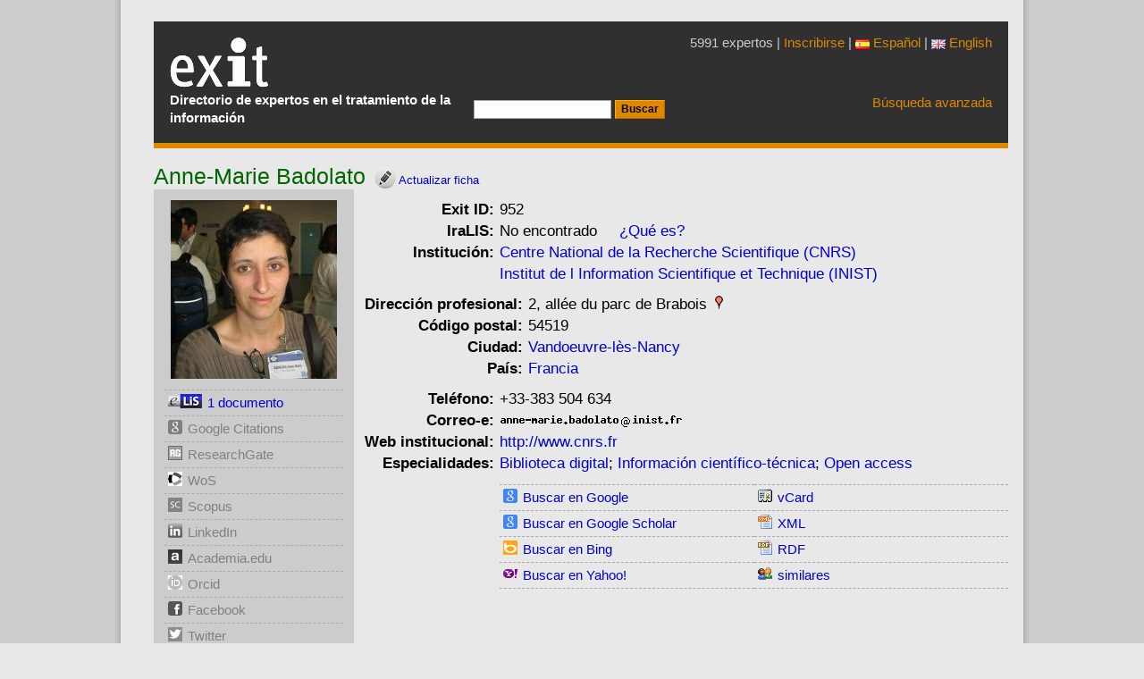

--- FILE ---
content_type: text/html; charset=UTF-8
request_url: https://www.directorioexit.info/lista/institucion/--Q2VudHJlIE5hdGlvbmFsIGRlIGxhIFJlY2hlcmNoZSBTY2llbnRpZmlxdWUgKENOUlMpPGJyPkluc3RpdHV0IGRlIGwgSW5mb3JtYXRpb24gU2NpZW50aWZpcXVlIGV0IFRlY2huaXF1ZSAoSU5JU1Qp
body_size: 4984
content:
<!DOCTYPE html>
<html xmlns="http://www.w3.org/1999/xhtml" lang="es">
<head>
<meta charset="utf-8">
<meta name="viewport" content="width=device-width, initial-scale=1, shrink-to-fit=no">
<meta http-equiv="x-ua-compatible" content="ie=edge">
<link rel="stylesheet" href="https://www.directorioexit.info/jscss/bootstrap3/css/tether.css" type="text/css" />
<link rel="stylesheet" href="https://www.directorioexit.info/jscss/bootstrap3/css/bootstrap.min.css">
<link rel="stylesheet" href="https://www.directorioexit.info/jscss/formvalidation/css/formValidation.min.css" type="text/css" />
<link rel="stylesheet" href="https://www.directorioexit.info/jscss/directorios.css" type="text/css" />
<link rel="stylesheet" href="https://www.directorioexit.info/exit/jscss/directorio_exit.css" type="text/css" /><link rel="shortcut icon" href="/favicon.ico" type="image/x-icon" />
<base href="https://www.directorioexit.info/" />
<title> Anne-Marie Badolato - Directorio EXIT</title>
<meta name="dc.title" content=" Anne-Marie Badolato - Directorio EXIT" />
<meta name="citation_title" content=" Anne-Marie Badolato - Directorio EXIT" />


<script type="text/javascript">
function base64_encode (data) {
  // http://kevin.vanzonneveld.net
  // +   original by: Tyler Akins (http://rumkin.com)
  // +   improved by: Bayron Guevara
  // +   improved by: Thunder.m
  // +   improved by: Kevin van Zonneveld (http://kevin.vanzonneveld.net)
  // +   bugfixed by: Pellentesque Malesuada
  // +   improved by: Kevin van Zonneveld (http://kevin.vanzonneveld.net)
  // +   improved by: Rafał Kukawski (http://kukawski.pl)
  // *     example 1: base64_encode('Kevin van Zonneveld');
  // *     returns 1: 'S2V2aW4gdmFuIFpvbm5ldmVsZA=='
  // mozilla has this native
  // - but breaks in 2.0.0.12!
  //if (typeof this.window['btoa'] == 'function') {
  //    return btoa(data);
  //}
  var b64 = "ABCDEFGHIJKLMNOPQRSTUVWXYZabcdefghijklmnopqrstuvwxyz0123456789+/=";
  var o1, o2, o3, h1, h2, h3, h4, bits, i = 0,
    ac = 0,
    enc = "",
    tmp_arr = [];

  if (!data) {return data;}

  do { // pack three octets into four hexets
    o1 = data.charCodeAt(i++);
    o2 = data.charCodeAt(i++);
    o3 = data.charCodeAt(i++);
    bits = o1 << 16 | o2 << 8 | o3;
    h1 = bits >> 18 & 0x3f;
    h2 = bits >> 12 & 0x3f;
    h3 = bits >> 6 & 0x3f;
    h4 = bits & 0x3f;
    tmp_arr[ac++] = b64.charAt(h1) + b64.charAt(h2) + b64.charAt(h3) + b64.charAt(h4);
  } while (i < data.length);
  enc = tmp_arr.join('');
  var r = data.length % 3;
  return (r ? enc.slice(0, r - 3) : enc) + '==='.slice(r || 3);
}
</script>
<script type="text/javascript">function externo(URL) {v_consul=window.open(URL,"consulta","resizable=1;menubar=yes,scrollbars=yes,status=yes,toolbar=yes,directories=0,location=0,width=700,height=400" );v_consul.focus();}</script>
<script type="text/javascript">function indices(form) {document.location = "indices/"+form.campo[form.campo.selectedIndex].value;};</script>
<script type="text/javascript" src="https://www.directorioexit.info/exit/jscss/ficha.js"></script>
</head>
<body style="margin: 0px auto">
<script src="https://www.directorioexit.info/jscss/jquery-2.2.1.min.js"></script>
<script type="text/javascript" src="https://www.directorioexit.info/jscss/bootstrap3/js/tether.js"></script>
<script src="https://www.directorioexit.info/jscss/bootstrap3/js/bootstrap.min.js"></script>
<script type="text/javascript" src="https://www.directorioexit.info/jscss/formvalidation/js/formValidation.min.js"></script>
<script type="text/javascript" src="https://www.directorioexit.info/jscss/formvalidation/js/framework/bootstrap.min.js"></script>
<div class="container" id="contenedor">
<div class="cap">
<table class="cap">
<tr><td class="cap">
<div id="logotipo"><a href="https://www.directorioexit.info/"></a><h1>Directorio Exit</h1></div>
<p class="subtitol">Directorio de expertos en el tratamiento de la información</p></td>
<td class="capcerca"><form action="lista" method="post"><input type="hidden" name="campo" value="APELLIDOS" /><input type="hidden" name="directorio" value="exit" /><input type="text" name="texto" value="" /> <input type="submit" value="Buscar" class="boto" /></form></td><td class="capavan"><p class="expertos">5991 expertos | <a href="/nueva">Inscribirse</a>
 | <a href="https://www.directorioexit.info/idioma/es"><img src="imagenes/es.png" />&nbsp;Español</a> | <a href="https://www.directorioexit.info/idioma/en"><img src="imagenes/en.png" />&nbsp;English</a>
</p><a href="">Búsqueda avanzada</a>
</td></tr></table>
</div>
<div id="pagina" class="cf"><script type="text/javascript">
function ventana(url)
	{
	v_consul=window.open(url,"consulta","resizable=1,menubar=yes,scrollbars=yes,status=yes,width=700,height=400" );
	v_consul.focus();
	};
</script>


<div id="gt_ficha"><div itemscope itemtype="http://schema.org/Person">
<h2 style="display:inline"><span itemprop="name"> Anne-Marie Badolato</span></h2><a href="ficha952/modificar"><img src="exit/imagenes/modificar.png" alt="Modificar" style="width:24px;height:24px;vertical-align:top;margin:3px 0 0 10px" /><span style="font-size:10pt"> Actualizar ficha</span></a></h2>

<table style="width:100%">
<tr><td class="lateral"><div style="width:200px;height:200px;text-align:center;margin-bottom:12px"><img src="https://www.directorioexit.info/exit/fotos/200/952.jpg" alt=" Anne-Marie Badolato" class="foto" /></div>

<div id="lateral" style="border:0px #000 solid">
<ul>
<li id="elis"> </li>
<li><img src="exit/imagenes/google.png" alt="Google Citations" class="icono" style="-webkit-filter:grayscale(100%);filter:grayscale(100%);" /><a id="unknow" style="color:gray">Google Citations</a></li>

<li><img src="exit/imagenes/researchgate.png" alt="ResearchGate" class="icono" style="-webkit-filter:grayscale(100%);filter:grayscale(100%);" /><a id="unknow" style="color:gray">ResearchGate</a></li>

<li><img src="exit/imagenes/wos.png" alt="Web of Science" class="icono" style="-webkit-filter:grayscale(100%);filter:grayscale(100%);" /><a id="unknow" style="color:gray">WoS</a></li>

<li><img src="exit/imagenes/scopus.png" alt="Scopus" class="icono" style="-webkit-filter:grayscale(100%);filter:grayscale(100%);" /><a id="unknow" style="color:gray">Scopus</a></li>
<li><img src="exit/imagenes/in.png" alt="LinkedIn" class="icono" style="-webkit-filter:grayscale(100%);filter:grayscale(100%);" /><a id="unknow" style="color:gray">LinkedIn</a></li>

<li><img src="exit/imagenes/academia.png" alt="Academia.edu" class="icono" style="-webkit-filter:grayscale(100%);filter:grayscale(100%);" /><a id="unknow" style="color:gray">Academia.edu</a></li>

<li><img src="exit/imagenes/orcid.png" alt="Orcid" class="icono" style="-webkit-filter:grayscale(100%);filter:grayscale(100%);" /><a id="unknow" style="color:gray">Orcid</a></li>

<li><img src="exit/imagenes/fb.png" alt="Facebook" class="icono" style="-webkit-filter:grayscale(100%);filter:grayscale(100%);" /><a id="unknow" style="color:gray">Facebook</a></li>

<li><img src="exit/imagenes/tw.png" alt="Twitter" class="icono" style="-webkit-filter:grayscale(100%);filter:grayscale(100%);" /><a id="unknow" style="color:gray">Twitter</a></li>

<li><img src="exit/imagenes/bluesky.png" alt="Bluesky" class="icono" style="-webkit-filter:grayscale(100%);filter:grayscale(100%);" /><a id="unknow" style="color:gray">Bluesky</a></li>

</ul>
</div>

</td><td class="ficha">
<table class="ficha">
<tr><th>Exit ID:</th><td>952</td></tr>
<tr><th>IraLIS:</th><td><div id="iralis"></div></td></tr>
<tr><th>Institución:</th><td><span class="org" itemprop="affiliation"><a href="lista/institucion/--Q2VudHJlIE5hdGlvbmFsIGRlIGxhIFJlY2hlcmNoZSBTY2llbnRpZmlxdWUgKENOUlMpPGJyPkluc3RpdHV0IGRlIGwgSW5mb3JtYXRpb24gU2NpZW50aWZpcXVlIGV0IFRlY2huaXF1ZSAoSU5JU1Qp">Centre National de la Recherche Scientifique (CNRS)<br>Institut de l Information Scientifique et Technique (INIST)</a> </span></td></tr><tr><td colspan="2"><div itemprop="address" itemscope itemtype="http://schema.org/PostalAddress"><table class="ficha" style="width:90%">
<tr><th>Dirección&nbsp;profesional:</th><td><span itemprop="streetAddress">2, allée du parc de Brabois</span><a href="javascript:externo('https://maps.google.es/?t=m&amp;q=2, allée du parc de Brabois, Vandoeuvre-lès-Nancy, FR')"><img src="exit/imagenes/ubicacion.gif" class="ubicacion" alt="Ubicaciï¿½n en Google Maps" /></a></td></tr><tr><th>Código&nbsp;postal:</th><td><span itemprop="postalCode">54519</span></td></tr><tr><th>Ciudad:</th><td><span id="CIUDAD" class="adr locality" itemprop="addressLocality"><a href="lista/CIUDAD/--VmFuZG9ldXZyZS1sw6hzLU5hbmN5">Vandoeuvre-lès-Nancy</a> </span></td></tr><tr><th>País:</th><td><span itemprop="addressCountry"><a href="lista/PAIS/FR">Francia</a></span></td></tr></table></div></td></tr>
<tr><th>Teléfono:</th><td><span itemprop="telephone">+33-383 504 634</span></td></tr><tr><th>Correo-e:</th><td><span itemprop="email"><img class="mailtoimg" alt="nombre_correo" style="border:0px;" src="nmgn.php?tp=I0dUWVc1dVpTMXRZWEpwWlM1aVlXUnZiR0YwYnc9PQ==" /><img style="border:0px;" src="https://www.directorioexit.info//exit/imagenes/arrobita.png" alt="arrobita" width="12" height="13" /><img class="mailtoimg" alt="dominio_correo" style="border:0px;" src="nmgn.php?tp=I0dUYVc1cGMzUXVabkk9" /></span></td></tr><tr><th>Web&nbsp;institucional:</th><td><a  class="nobreak" itemprop="url" href="javascript:externo('http://www.cnrs.fr')">http://www.cnrs.fr</a>&nbsp;<span id="url_validar0"> </span></td></tr><tr><th style="vertical-align:top">Especialidades:</th><td><span style="white-space:nowrap;"><a href="lista/materia/--QmlibGlvdGVjYSBkaWdpdGFs">Biblioteca digital</a></span>; <span style="white-space:nowrap;"><a href="lista/materia/--SW5mb3JtYWNpw7NuIGNpZW50w61maWNvLXTDqWNuaWNh">Información científico-técnica</a></span>; <span style="white-space:nowrap;"><a href="lista/materia/--T3BlbiBhY2Nlc3M,">Open access</a></span></td></tr>
<tr><td></td><td>

<div id="formatos">
<table class="cap">
<tr><td class="formatos">
<ul>
<li><img src="exit/imagenes/google.png" alt="Google" class="icono" /><a href='javascript:google(" Anne-Marie Badolato")'>Buscar en Google</a></li>
<li><img src="exit/imagenes/google.png" alt="Google Scholar" class="icono" /><a href='javascript:scholar(" Anne-Marie Badolato")'>Buscar en Google Scholar</a></li>
<li class="ultimolateral"><img src="exit/imagenes/bing.png" alt="Bing" class="icono" /><a href='javascript:msn(" Anne-Marie Badolato")'>Buscar en Bing</a></li>
<li class="ultimolateral"><img src="exit/imagenes/yahoo.png" alt="Yahoo!" class="icono" /><a href='javascript:yahoo(" Anne-Marie Badolato")'>Buscar en Yahoo!</a></li>
</ul>
</td>
<td class="formatos">
<ul>
<li><img src="exit/imagenes/vcard.png" alt="vCard" class="icono" /><a href="https://www.directorioexit.info/consulta.php?directorio=exit&amp;formato=VCard&amp;campo=ID&amp;texto=952">vCard</a></li>
<li><img src="exit/imagenes/xml.gif" alt="XML" class="icono" /><a href="https://www.directorioexit.info/consulta.php?directorio=exit&amp;formato=XML&amp;campo=ID&amp;texto=952">XML</a></li>
<li class="ultimolateral"><img src="exit/imagenes/rdf.gif" alt="RDF" class="icono" /><a href="https://www.directorioexit.info/consulta.php?directorio=exit&amp;formato=RDF&amp;campo=ID&amp;texto=952">RDF</a></li>
<li class="ultimolateral"><img src="exit/imagenes/similares.gif" alt="similares" class="icono" /><a href="https://www.directorioexit.info/similares/952">similares</a></li>
</ul>
</td></tr></table>
</div>

</td></tr></table>
</td></tr></table>

<script type="text/javascript" src="/gtbib/jscss/prototype.js"></script>
<script type="text/javascript">
  document.getElementById('iralis').innerHTML = '<img src=\"/gtbib/imagenes/buscando.gif" alt=\"Buscando\"> searching IRALIS....';
  new Ajax.Updater('iralis', 'https://www.directorioexit.info/buscar_iralis.php', { method: 'get', parameters: {apellidos: 'Badolato', nombre: 'Anne-Marie', mail: 'anne-marie.badolato@inist.fr', mail_personal: '', iralis_id: '', idioma: ''}, evalScripts: true });
  new Ajax.Updater('url_validar0', 'https://www.directorioexit.info/url_validar.php', { method: 'get', parameters: {url: 'aHR0cDovL3d3dy5jbnJzLmZy', agente: 's', directorio: 'exit', notificar: ''}, evalScripts: true });
  new Ajax.Updater('url_validar1', 'https://www.directorioexit.info/url_validar.php', { method: 'get', parameters: {url: '', agente: 's', directorio: 'exit', notificar: ''}, evalScripts: true });
  new Ajax.Updater('pagerank', 'https://www.directorioexit.info/ficha952/pagerank', { method: 'get' , evalScripts: true });
  new Ajax.Updater('pagerankp', 'https://www.directorioexit.info/ficha952/pagerank/p', { method: 'get' , evalScripts: true });
</script>
</div>

<script type="text/javascript">
		var aelem=document.createElement('a');
		aelem.setAttribute("href","https://www.directorioexit.info/ficha952/modificar");
		aelem.setAttribute("title","modificar");
		var imgelem=document.createElement('img');
		imgelem.setAttribute("src", "https://www.directorioexit.info/exit/imagenes/modificar.png");
		imgelem.setAttribute("alt", "modificar");
		aelem.appendChild(imgelem);
		if (document.getElementById('pagina_titulo'))
		  {
		  var lielem=document.getElementById('pagina_titulo');
		  lielem.appendChild(aelem);
		  };
		</script>
</div><div class="peu">
<table>
<tr><td class="pie1">
<p>Contacto:  <a href="mailto:gestor@directorioexit.info">gestor@directorioexit.info</a> 2005-2026</p>
<p>Gesti&oacuten: <a href="https://www.directorioexit.info/ficha46">Tom&agrave;s Baiget</a></p>
<p>Desarrollo tecnol&oacute;gico: <a href="https://www.directorioexit.info/ficha16">Josep-Manuel Rodr&iacute;guez-Gair&iacute;n</a></p>
<p>Dise&ntilde;o de interacci&oacute;n: <a href="https://www.directorioexit.info/ficha17">Jorge Franganillo</a></p><p>&nbsp;</p>
</td><td class="pie2"><p><b>Sobre Exit</b></p><p><a href="https://www.directorioexit.info/mision">Misión</a></p><p><a href="https://www.directorioexit.info/comite">Comité evaluador</a></p><p><a href="https://www.directorioexit.info/privacidad">Confidencialidad</a></p></td><td><p><b>Participa</b></p><p><a href="https://www.directorioexit.info/nueva">Inscribirse</a></p><p><a href="https://www.directorioexit.info/cooperaciones">Cooperaciones</a></p><p><a href="https://www.directorioexit.info/enlazar">Enlaza a Exit</a></p></td></tr>
</table>
</div>
<script src="https://www.google-analytics.com/urchin.js" type="text/javascript">
</script>
<script type="text/javascript">
_uacct = "UA-364466-2";
urchinTracker();
</script>
<!-- Start of StatCounter Code -->
<script type="text/javascript">
var sc_project=729974;
var sc_partition=6;
var sc_security="d5efa356";
</script>
<script type="text/javascript" src="https://www.statcounter.com/counter/counter_xhtml.js"></script><noscript><div class="statcounter"><a class="statcounter" href="http://www.statcounter.com/"><img class="statcounter" src="http://c7.statcounter.com/counter.php?sc_project=729974&amp;java=0&amp;security=d5efa356" alt="free web tracker" /></a></div></noscript>
<!-- End of StatCounter Code --></div>
</body></html>

--- FILE ---
content_type: text/html; charset=UTF-8
request_url: https://www.directorioexit.info/buscar_iralis.php?apellidos=Badolato&nombre=Anne-Marie&mail=anne-marie.badolato%40inist.fr&mail_personal=&iralis_id=&idioma=
body_size: 250
content:
No encontrado<script type="text/javascript">
document.getElementById('elis').innerHTML = '<img src="/gtbib/imagenes/buscando.gif" alt="Search"> searching ELIS....';
new Ajax.Updater('elis', 'https://www.directorioexit.info/buscar_elis.php', { method: 'get',   parameters: {apellidos: 'Badolato,Anne-Marie', idioma: ''}, evalScripts: true });</script>&nbsp;&nbsp;&nbsp;&nbsp;&nbsp;<a href='https://www.iralis.org'>¿Qué es?</a>

--- FILE ---
content_type: text/html; charset=UTF-8
request_url: https://www.directorioexit.info/buscar_elis.php?apellidos=Badolato%2CAnne-Marie&idioma=
body_size: 280
content:
<img class="elis" id="img_elis" src="https://www.directorioexit.info/exit/imagenes/elis.png" /><a href="http://eprints.rclis.org/cgi/search/advanced?screen=Public%3A%3AEPrintSearch&_action_search=Search&_fulltext__merge=ALL&_fulltext_=&title_merge=ALL&title=&creators_name_merge=ALL&creators_name=Badolato,Anne-Marie%2C&editors_name_merge=ALL&editors_name=&abstract_merge=ALL&abstract=&keywords_merge=ALL&keywords=&subjects_merge=ALL&countries_merge=ALL&linguabib_merge=ALL&refereed=EITHER&publication_merge=ALL&publication=&date=&satisfyall=ALL&order=-date%2Fcreators_name%2Ftitle"  target="elis">1 documento</a>